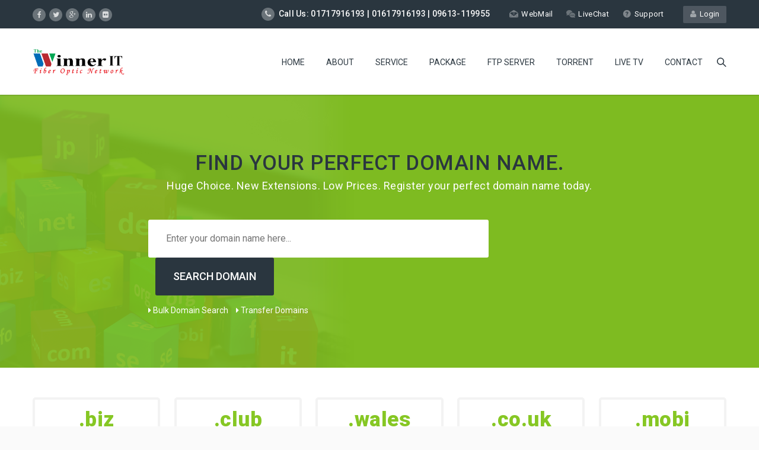

--- FILE ---
content_type: text/html; charset=UTF-8
request_url: http://www.winneritbd.com/domains/
body_size: 16497
content:
<!DOCTYPE HTML>
<html lang="en-US">
<head>
	<meta charset="UTF-8" />
	
			<meta name="viewport" content="width=device-width, initial-scale=1.0, maximum-scale=1.0, user-scalable=no"/>
		<meta name="apple-mobile-web-app-capable" content="yes" />
				<meta name="description" content="" />
		<meta name="keywords" content="" />
		<meta name="generator" content="king-theme" />
			<meta property="og:type" content="king:photo" />
		<meta property="og:url" content="http://www.winneritbd.com/domains/" />
		<meta property="og:title" content="Domains" />
		<meta property="og:description" content="Domains" /><meta property="og:image" content="http://www.winneritbd.com/wp-content/uploads/2017/04/WIT-22.png" /><meta name="author" content="king-theme.com" /><meta name="contact" content="contact@king-theme.com" /><link rel="pingback" href="http://www.winneritbd.com/xmlrpc.php" /><link rel="shortcut icon" href="http://www.winneritbd.com/wp-content/uploads/revslider/revo-seo1/slide2_object_4.png" type="image/x-icon" /><title>Domains &#8211; Winner IT BD</title>
<script type="text/javascript">if(!document.getElementById('rs-plugin-settings-inline-css')){document.write("<style id='rs-plugin-settings-inline-css' type='text/css'></style>")}</script><meta name='robots' content='max-image-preview:large' />
	<style>img:is([sizes="auto" i], [sizes^="auto," i]) { contain-intrinsic-size: 3000px 1500px }</style>
	<link rel='dns-prefetch' href='//fonts.googleapis.com' />
<link rel="alternate" type="application/rss+xml" title="Winner IT BD &raquo; Feed" href="http://www.winneritbd.com/feed/" />
<link rel="alternate" type="application/rss+xml" title="Winner IT BD &raquo; Comments Feed" href="http://www.winneritbd.com/comments/feed/" />
<link rel="alternate" type="application/rss+xml" title="Winner IT BD &raquo; Domains Comments Feed" href="http://www.winneritbd.com/domains/feed/" />
<script>
window._wpemojiSettings = {"baseUrl":"https:\/\/s.w.org\/images\/core\/emoji\/16.0.1\/72x72\/","ext":".png","svgUrl":"https:\/\/s.w.org\/images\/core\/emoji\/16.0.1\/svg\/","svgExt":".svg","source":{"concatemoji":"http:\/\/www.winneritbd.com\/wp-includes\/js\/wp-emoji-release.min.js?ver=6.8.3"}};
/*! This file is auto-generated */
!function(s,n){var o,i,e;function c(e){try{var t={supportTests:e,timestamp:(new Date).valueOf()};sessionStorage.setItem(o,JSON.stringify(t))}catch(e){}}function p(e,t,n){e.clearRect(0,0,e.canvas.width,e.canvas.height),e.fillText(t,0,0);var t=new Uint32Array(e.getImageData(0,0,e.canvas.width,e.canvas.height).data),a=(e.clearRect(0,0,e.canvas.width,e.canvas.height),e.fillText(n,0,0),new Uint32Array(e.getImageData(0,0,e.canvas.width,e.canvas.height).data));return t.every(function(e,t){return e===a[t]})}function u(e,t){e.clearRect(0,0,e.canvas.width,e.canvas.height),e.fillText(t,0,0);for(var n=e.getImageData(16,16,1,1),a=0;a<n.data.length;a++)if(0!==n.data[a])return!1;return!0}function f(e,t,n,a){switch(t){case"flag":return n(e,"\ud83c\udff3\ufe0f\u200d\u26a7\ufe0f","\ud83c\udff3\ufe0f\u200b\u26a7\ufe0f")?!1:!n(e,"\ud83c\udde8\ud83c\uddf6","\ud83c\udde8\u200b\ud83c\uddf6")&&!n(e,"\ud83c\udff4\udb40\udc67\udb40\udc62\udb40\udc65\udb40\udc6e\udb40\udc67\udb40\udc7f","\ud83c\udff4\u200b\udb40\udc67\u200b\udb40\udc62\u200b\udb40\udc65\u200b\udb40\udc6e\u200b\udb40\udc67\u200b\udb40\udc7f");case"emoji":return!a(e,"\ud83e\udedf")}return!1}function g(e,t,n,a){var r="undefined"!=typeof WorkerGlobalScope&&self instanceof WorkerGlobalScope?new OffscreenCanvas(300,150):s.createElement("canvas"),o=r.getContext("2d",{willReadFrequently:!0}),i=(o.textBaseline="top",o.font="600 32px Arial",{});return e.forEach(function(e){i[e]=t(o,e,n,a)}),i}function t(e){var t=s.createElement("script");t.src=e,t.defer=!0,s.head.appendChild(t)}"undefined"!=typeof Promise&&(o="wpEmojiSettingsSupports",i=["flag","emoji"],n.supports={everything:!0,everythingExceptFlag:!0},e=new Promise(function(e){s.addEventListener("DOMContentLoaded",e,{once:!0})}),new Promise(function(t){var n=function(){try{var e=JSON.parse(sessionStorage.getItem(o));if("object"==typeof e&&"number"==typeof e.timestamp&&(new Date).valueOf()<e.timestamp+604800&&"object"==typeof e.supportTests)return e.supportTests}catch(e){}return null}();if(!n){if("undefined"!=typeof Worker&&"undefined"!=typeof OffscreenCanvas&&"undefined"!=typeof URL&&URL.createObjectURL&&"undefined"!=typeof Blob)try{var e="postMessage("+g.toString()+"("+[JSON.stringify(i),f.toString(),p.toString(),u.toString()].join(",")+"));",a=new Blob([e],{type:"text/javascript"}),r=new Worker(URL.createObjectURL(a),{name:"wpTestEmojiSupports"});return void(r.onmessage=function(e){c(n=e.data),r.terminate(),t(n)})}catch(e){}c(n=g(i,f,p,u))}t(n)}).then(function(e){for(var t in e)n.supports[t]=e[t],n.supports.everything=n.supports.everything&&n.supports[t],"flag"!==t&&(n.supports.everythingExceptFlag=n.supports.everythingExceptFlag&&n.supports[t]);n.supports.everythingExceptFlag=n.supports.everythingExceptFlag&&!n.supports.flag,n.DOMReady=!1,n.readyCallback=function(){n.DOMReady=!0}}).then(function(){return e}).then(function(){var e;n.supports.everything||(n.readyCallback(),(e=n.source||{}).concatemoji?t(e.concatemoji):e.wpemoji&&e.twemoji&&(t(e.twemoji),t(e.wpemoji)))}))}((window,document),window._wpemojiSettings);
</script>
<link rel='stylesheet' id='king-hosting-css' href='http://www.winneritbd.com/wp-content/themes/arkahost/assets/css/king-hosting.css?ver=5.1.3' media='all' />
<link rel='stylesheet' id='king-reset-css' href='http://www.winneritbd.com/wp-content/themes/arkahost/assets/css/reset.css?ver=5.1.3' media='all' />
<link rel='stylesheet' id='king-bootstrap-css' href='http://www.winneritbd.com/wp-content/themes/arkahost/assets/css/main_menu/bootstrap.min.css?ver=5.1.3' media='all' />
<link rel='stylesheet' id='king-stylesheet-css' href='http://www.winneritbd.com/wp-content/themes/arkahost/style.css?ver=5.1.3' media='all' />
<link rel='stylesheet' id='king-effects-css' href='http://www.winneritbd.com/wp-content/themes/arkahost/core/assets/css/animate.css?ver=5.1.3' media='all' />
<link rel='stylesheet' id='king-static-css' href='http://www.winneritbd.com/wp-content/themes/arkahost/assets/css/king.css?ver=5.1.3' media='all' />
<link rel='stylesheet' id='king-arkahost-css' href='http://www.winneritbd.com/wp-content/themes/arkahost/assets/css/arkahost.css?ver=5.1.3' media='all' />
<link rel='stylesheet' id='king-shortcodes-css' href='http://www.winneritbd.com/wp-content/themes/arkahost/assets/css/shortcodes.css?ver=5.1.3' media='all' />
<link rel='stylesheet' id='king-box-shortcodes-css' href='http://www.winneritbd.com/wp-content/themes/arkahost/assets/css/box-shortcodes.css?ver=5.1.3' media='all' />
<link rel='stylesheet' id='king-cubeportfolio-css' href='http://www.winneritbd.com/wp-content/themes/arkahost/assets/css/cube/cubeportfolio.min.css?ver=5.1.3' media='all' />
<link rel='stylesheet' id='king-owl-transitions-css' href='http://www.winneritbd.com/wp-content/themes/arkahost/assets/css/owl.transitions.css?ver=5.1.3' media='all' />
<link rel='stylesheet' id='king-owl-carousel-css' href='http://www.winneritbd.com/wp-content/themes/arkahost/assets/css/owl.carousel.css?ver=5.1.3' media='all' />
<link rel='stylesheet' id='king-loopslider-css' href='http://www.winneritbd.com/wp-content/themes/arkahost/assets/css/loopslider.css?ver=5.1.3' media='all' />
<link rel='stylesheet' id='king-tabacc-css' href='http://www.winneritbd.com/wp-content/themes/arkahost/assets/css/tabacc.css?ver=5.1.3' media='all' />
<link rel='stylesheet' id='king-detached-css' href='http://www.winneritbd.com/wp-content/themes/arkahost/assets/css/detached.css?ver=5.1.3' media='all' />
<link rel='stylesheet' id='king-revolution-css' href='http://www.winneritbd.com/wp-content/themes/arkahost/assets/css/reslider.css?ver=5.1.3' media='all' />
<link rel='stylesheet' id='king-google-fonts-css' href='http://fonts.googleapis.com/css?family=Open+Sans%3A300%2C300italic%2C400%2C400italic%2C600%2C600italic%2C700%2C700italic%2C800%2C800italic%7CRaleway%3A400%2C100%2C200%2C300%2C500%2C600%2C700%2C800%2C900%7CRoboto%3A400%2C100%2C100italic%2C300%2C300italic%2C400italic%2C500%2C500italic%2C700%2C700italic%2C900%2C900italic%7CDancing+Script%3A400%2C700&#038;ver=6.8.3' media='all' />
<link rel='stylesheet' id='king-menu-css' href='http://www.winneritbd.com/wp-content/themes/arkahost/assets/css/main_menu/menu.css?ver=5.1.3' media='all' />
<style id='wp-emoji-styles-inline-css'>

	img.wp-smiley, img.emoji {
		display: inline !important;
		border: none !important;
		box-shadow: none !important;
		height: 1em !important;
		width: 1em !important;
		margin: 0 0.07em !important;
		vertical-align: -0.1em !important;
		background: none !important;
		padding: 0 !important;
	}
</style>
<style id='wp-block-library-inline-css'>
:root{--wp-admin-theme-color:#007cba;--wp-admin-theme-color--rgb:0,124,186;--wp-admin-theme-color-darker-10:#006ba1;--wp-admin-theme-color-darker-10--rgb:0,107,161;--wp-admin-theme-color-darker-20:#005a87;--wp-admin-theme-color-darker-20--rgb:0,90,135;--wp-admin-border-width-focus:2px;--wp-block-synced-color:#7a00df;--wp-block-synced-color--rgb:122,0,223;--wp-bound-block-color:var(--wp-block-synced-color)}@media (min-resolution:192dpi){:root{--wp-admin-border-width-focus:1.5px}}.wp-element-button{cursor:pointer}:root{--wp--preset--font-size--normal:16px;--wp--preset--font-size--huge:42px}:root .has-very-light-gray-background-color{background-color:#eee}:root .has-very-dark-gray-background-color{background-color:#313131}:root .has-very-light-gray-color{color:#eee}:root .has-very-dark-gray-color{color:#313131}:root .has-vivid-green-cyan-to-vivid-cyan-blue-gradient-background{background:linear-gradient(135deg,#00d084,#0693e3)}:root .has-purple-crush-gradient-background{background:linear-gradient(135deg,#34e2e4,#4721fb 50%,#ab1dfe)}:root .has-hazy-dawn-gradient-background{background:linear-gradient(135deg,#faaca8,#dad0ec)}:root .has-subdued-olive-gradient-background{background:linear-gradient(135deg,#fafae1,#67a671)}:root .has-atomic-cream-gradient-background{background:linear-gradient(135deg,#fdd79a,#004a59)}:root .has-nightshade-gradient-background{background:linear-gradient(135deg,#330968,#31cdcf)}:root .has-midnight-gradient-background{background:linear-gradient(135deg,#020381,#2874fc)}.has-regular-font-size{font-size:1em}.has-larger-font-size{font-size:2.625em}.has-normal-font-size{font-size:var(--wp--preset--font-size--normal)}.has-huge-font-size{font-size:var(--wp--preset--font-size--huge)}.has-text-align-center{text-align:center}.has-text-align-left{text-align:left}.has-text-align-right{text-align:right}#end-resizable-editor-section{display:none}.aligncenter{clear:both}.items-justified-left{justify-content:flex-start}.items-justified-center{justify-content:center}.items-justified-right{justify-content:flex-end}.items-justified-space-between{justify-content:space-between}.screen-reader-text{border:0;clip-path:inset(50%);height:1px;margin:-1px;overflow:hidden;padding:0;position:absolute;width:1px;word-wrap:normal!important}.screen-reader-text:focus{background-color:#ddd;clip-path:none;color:#444;display:block;font-size:1em;height:auto;left:5px;line-height:normal;padding:15px 23px 14px;text-decoration:none;top:5px;width:auto;z-index:100000}html :where(.has-border-color){border-style:solid}html :where([style*=border-top-color]){border-top-style:solid}html :where([style*=border-right-color]){border-right-style:solid}html :where([style*=border-bottom-color]){border-bottom-style:solid}html :where([style*=border-left-color]){border-left-style:solid}html :where([style*=border-width]){border-style:solid}html :where([style*=border-top-width]){border-top-style:solid}html :where([style*=border-right-width]){border-right-style:solid}html :where([style*=border-bottom-width]){border-bottom-style:solid}html :where([style*=border-left-width]){border-left-style:solid}html :where(img[class*=wp-image-]){height:auto;max-width:100%}:where(figure){margin:0 0 1em}html :where(.is-position-sticky){--wp-admin--admin-bar--position-offset:var(--wp-admin--admin-bar--height,0px)}@media screen and (max-width:600px){html :where(.is-position-sticky){--wp-admin--admin-bar--position-offset:0px}}
</style>
<style id='classic-theme-styles-inline-css'>
/*! This file is auto-generated */
.wp-block-button__link{color:#fff;background-color:#32373c;border-radius:9999px;box-shadow:none;text-decoration:none;padding:calc(.667em + 2px) calc(1.333em + 2px);font-size:1.125em}.wp-block-file__button{background:#32373c;color:#fff;text-decoration:none}
</style>
<style id='global-styles-inline-css'>
:root{--wp--preset--aspect-ratio--square: 1;--wp--preset--aspect-ratio--4-3: 4/3;--wp--preset--aspect-ratio--3-4: 3/4;--wp--preset--aspect-ratio--3-2: 3/2;--wp--preset--aspect-ratio--2-3: 2/3;--wp--preset--aspect-ratio--16-9: 16/9;--wp--preset--aspect-ratio--9-16: 9/16;--wp--preset--color--black: #000000;--wp--preset--color--cyan-bluish-gray: #abb8c3;--wp--preset--color--white: #ffffff;--wp--preset--color--pale-pink: #f78da7;--wp--preset--color--vivid-red: #cf2e2e;--wp--preset--color--luminous-vivid-orange: #ff6900;--wp--preset--color--luminous-vivid-amber: #fcb900;--wp--preset--color--light-green-cyan: #7bdcb5;--wp--preset--color--vivid-green-cyan: #00d084;--wp--preset--color--pale-cyan-blue: #8ed1fc;--wp--preset--color--vivid-cyan-blue: #0693e3;--wp--preset--color--vivid-purple: #9b51e0;--wp--preset--gradient--vivid-cyan-blue-to-vivid-purple: linear-gradient(135deg,rgba(6,147,227,1) 0%,rgb(155,81,224) 100%);--wp--preset--gradient--light-green-cyan-to-vivid-green-cyan: linear-gradient(135deg,rgb(122,220,180) 0%,rgb(0,208,130) 100%);--wp--preset--gradient--luminous-vivid-amber-to-luminous-vivid-orange: linear-gradient(135deg,rgba(252,185,0,1) 0%,rgba(255,105,0,1) 100%);--wp--preset--gradient--luminous-vivid-orange-to-vivid-red: linear-gradient(135deg,rgba(255,105,0,1) 0%,rgb(207,46,46) 100%);--wp--preset--gradient--very-light-gray-to-cyan-bluish-gray: linear-gradient(135deg,rgb(238,238,238) 0%,rgb(169,184,195) 100%);--wp--preset--gradient--cool-to-warm-spectrum: linear-gradient(135deg,rgb(74,234,220) 0%,rgb(151,120,209) 20%,rgb(207,42,186) 40%,rgb(238,44,130) 60%,rgb(251,105,98) 80%,rgb(254,248,76) 100%);--wp--preset--gradient--blush-light-purple: linear-gradient(135deg,rgb(255,206,236) 0%,rgb(152,150,240) 100%);--wp--preset--gradient--blush-bordeaux: linear-gradient(135deg,rgb(254,205,165) 0%,rgb(254,45,45) 50%,rgb(107,0,62) 100%);--wp--preset--gradient--luminous-dusk: linear-gradient(135deg,rgb(255,203,112) 0%,rgb(199,81,192) 50%,rgb(65,88,208) 100%);--wp--preset--gradient--pale-ocean: linear-gradient(135deg,rgb(255,245,203) 0%,rgb(182,227,212) 50%,rgb(51,167,181) 100%);--wp--preset--gradient--electric-grass: linear-gradient(135deg,rgb(202,248,128) 0%,rgb(113,206,126) 100%);--wp--preset--gradient--midnight: linear-gradient(135deg,rgb(2,3,129) 0%,rgb(40,116,252) 100%);--wp--preset--font-size--small: 13px;--wp--preset--font-size--medium: 20px;--wp--preset--font-size--large: 36px;--wp--preset--font-size--x-large: 42px;--wp--preset--spacing--20: 0.44rem;--wp--preset--spacing--30: 0.67rem;--wp--preset--spacing--40: 1rem;--wp--preset--spacing--50: 1.5rem;--wp--preset--spacing--60: 2.25rem;--wp--preset--spacing--70: 3.38rem;--wp--preset--spacing--80: 5.06rem;--wp--preset--shadow--natural: 6px 6px 9px rgba(0, 0, 0, 0.2);--wp--preset--shadow--deep: 12px 12px 50px rgba(0, 0, 0, 0.4);--wp--preset--shadow--sharp: 6px 6px 0px rgba(0, 0, 0, 0.2);--wp--preset--shadow--outlined: 6px 6px 0px -3px rgba(255, 255, 255, 1), 6px 6px rgba(0, 0, 0, 1);--wp--preset--shadow--crisp: 6px 6px 0px rgba(0, 0, 0, 1);}:where(.is-layout-flex){gap: 0.5em;}:where(.is-layout-grid){gap: 0.5em;}body .is-layout-flex{display: flex;}.is-layout-flex{flex-wrap: wrap;align-items: center;}.is-layout-flex > :is(*, div){margin: 0;}body .is-layout-grid{display: grid;}.is-layout-grid > :is(*, div){margin: 0;}:where(.wp-block-columns.is-layout-flex){gap: 2em;}:where(.wp-block-columns.is-layout-grid){gap: 2em;}:where(.wp-block-post-template.is-layout-flex){gap: 1.25em;}:where(.wp-block-post-template.is-layout-grid){gap: 1.25em;}.has-black-color{color: var(--wp--preset--color--black) !important;}.has-cyan-bluish-gray-color{color: var(--wp--preset--color--cyan-bluish-gray) !important;}.has-white-color{color: var(--wp--preset--color--white) !important;}.has-pale-pink-color{color: var(--wp--preset--color--pale-pink) !important;}.has-vivid-red-color{color: var(--wp--preset--color--vivid-red) !important;}.has-luminous-vivid-orange-color{color: var(--wp--preset--color--luminous-vivid-orange) !important;}.has-luminous-vivid-amber-color{color: var(--wp--preset--color--luminous-vivid-amber) !important;}.has-light-green-cyan-color{color: var(--wp--preset--color--light-green-cyan) !important;}.has-vivid-green-cyan-color{color: var(--wp--preset--color--vivid-green-cyan) !important;}.has-pale-cyan-blue-color{color: var(--wp--preset--color--pale-cyan-blue) !important;}.has-vivid-cyan-blue-color{color: var(--wp--preset--color--vivid-cyan-blue) !important;}.has-vivid-purple-color{color: var(--wp--preset--color--vivid-purple) !important;}.has-black-background-color{background-color: var(--wp--preset--color--black) !important;}.has-cyan-bluish-gray-background-color{background-color: var(--wp--preset--color--cyan-bluish-gray) !important;}.has-white-background-color{background-color: var(--wp--preset--color--white) !important;}.has-pale-pink-background-color{background-color: var(--wp--preset--color--pale-pink) !important;}.has-vivid-red-background-color{background-color: var(--wp--preset--color--vivid-red) !important;}.has-luminous-vivid-orange-background-color{background-color: var(--wp--preset--color--luminous-vivid-orange) !important;}.has-luminous-vivid-amber-background-color{background-color: var(--wp--preset--color--luminous-vivid-amber) !important;}.has-light-green-cyan-background-color{background-color: var(--wp--preset--color--light-green-cyan) !important;}.has-vivid-green-cyan-background-color{background-color: var(--wp--preset--color--vivid-green-cyan) !important;}.has-pale-cyan-blue-background-color{background-color: var(--wp--preset--color--pale-cyan-blue) !important;}.has-vivid-cyan-blue-background-color{background-color: var(--wp--preset--color--vivid-cyan-blue) !important;}.has-vivid-purple-background-color{background-color: var(--wp--preset--color--vivid-purple) !important;}.has-black-border-color{border-color: var(--wp--preset--color--black) !important;}.has-cyan-bluish-gray-border-color{border-color: var(--wp--preset--color--cyan-bluish-gray) !important;}.has-white-border-color{border-color: var(--wp--preset--color--white) !important;}.has-pale-pink-border-color{border-color: var(--wp--preset--color--pale-pink) !important;}.has-vivid-red-border-color{border-color: var(--wp--preset--color--vivid-red) !important;}.has-luminous-vivid-orange-border-color{border-color: var(--wp--preset--color--luminous-vivid-orange) !important;}.has-luminous-vivid-amber-border-color{border-color: var(--wp--preset--color--luminous-vivid-amber) !important;}.has-light-green-cyan-border-color{border-color: var(--wp--preset--color--light-green-cyan) !important;}.has-vivid-green-cyan-border-color{border-color: var(--wp--preset--color--vivid-green-cyan) !important;}.has-pale-cyan-blue-border-color{border-color: var(--wp--preset--color--pale-cyan-blue) !important;}.has-vivid-cyan-blue-border-color{border-color: var(--wp--preset--color--vivid-cyan-blue) !important;}.has-vivid-purple-border-color{border-color: var(--wp--preset--color--vivid-purple) !important;}.has-vivid-cyan-blue-to-vivid-purple-gradient-background{background: var(--wp--preset--gradient--vivid-cyan-blue-to-vivid-purple) !important;}.has-light-green-cyan-to-vivid-green-cyan-gradient-background{background: var(--wp--preset--gradient--light-green-cyan-to-vivid-green-cyan) !important;}.has-luminous-vivid-amber-to-luminous-vivid-orange-gradient-background{background: var(--wp--preset--gradient--luminous-vivid-amber-to-luminous-vivid-orange) !important;}.has-luminous-vivid-orange-to-vivid-red-gradient-background{background: var(--wp--preset--gradient--luminous-vivid-orange-to-vivid-red) !important;}.has-very-light-gray-to-cyan-bluish-gray-gradient-background{background: var(--wp--preset--gradient--very-light-gray-to-cyan-bluish-gray) !important;}.has-cool-to-warm-spectrum-gradient-background{background: var(--wp--preset--gradient--cool-to-warm-spectrum) !important;}.has-blush-light-purple-gradient-background{background: var(--wp--preset--gradient--blush-light-purple) !important;}.has-blush-bordeaux-gradient-background{background: var(--wp--preset--gradient--blush-bordeaux) !important;}.has-luminous-dusk-gradient-background{background: var(--wp--preset--gradient--luminous-dusk) !important;}.has-pale-ocean-gradient-background{background: var(--wp--preset--gradient--pale-ocean) !important;}.has-electric-grass-gradient-background{background: var(--wp--preset--gradient--electric-grass) !important;}.has-midnight-gradient-background{background: var(--wp--preset--gradient--midnight) !important;}.has-small-font-size{font-size: var(--wp--preset--font-size--small) !important;}.has-medium-font-size{font-size: var(--wp--preset--font-size--medium) !important;}.has-large-font-size{font-size: var(--wp--preset--font-size--large) !important;}.has-x-large-font-size{font-size: var(--wp--preset--font-size--x-large) !important;}
</style>
<link rel='stylesheet' id='contact-form-7-css' href='http://www.winneritbd.com/wp-content/plugins/contact-form-7/includes/css/styles.css?ver=6.1.4' media='all' />
<link rel='stylesheet' id='rs-plugin-settings-css' href='http://www.winneritbd.com/wp-content/plugins/revslider/public/assets/css/settings.css?ver=5.3.1.5' media='all' />
<style id='rs-plugin-settings-inline-css'>
.tp-caption a{color:#ff7302;text-shadow:none;-webkit-transition:all 0.2s ease-out;-moz-transition:all 0.2s ease-out;-o-transition:all 0.2s ease-out;-ms-transition:all 0.2s ease-out}.tp-caption a:hover{color:#ffa902}.tp-button.order{font-weight:700; font-size:16px;   letter-spacing:1px;   display:inline-block;   padding:10px 20px; line-height:24px !important; height:24px}.babbysitter-slider-bg{background-color:#86d9d2}.healthcare-slider-bg{background-color:#6fd3d7}
</style>
<link rel='stylesheet' id='js_composer_front-css' href='http://www.winneritbd.com/wp-content/plugins/js_composer/assets/css/js_composer.min.css?ver=7.1' media='all' />
<link rel='stylesheet' id='king-responsive-css' href='http://www.winneritbd.com/wp-content/themes/arkahost/assets/css/responsive.css?ver=5.1.3' media='all' />
<link rel='stylesheet' id='king-responsive-tabs-css' href='http://www.winneritbd.com/wp-content/themes/arkahost/assets/css/responsive-tabs.css?ver=5.1.3' media='all' />
<link rel='stylesheet' id='king-responsive-portfolio-css' href='http://www.winneritbd.com/wp-content/themes/arkahost/assets/css/responsive-portfolio.css?ver=5.1.3' media='all' />
<script src="http://www.winneritbd.com/wp-includes/js/jquery/jquery.min.js?ver=3.7.1" id="jquery-core-js"></script>
<script src="http://www.winneritbd.com/wp-includes/js/jquery/jquery-migrate.min.js?ver=3.4.1" id="jquery-migrate-js"></script>
<script id="king-user-script-js-extra">
var ajax_user_object = {"ajaxurl":"http:\/\/www.winneritbd.com\/wp-admin\/admin-ajax.php","redirecturl":"http:\/\/www.winneritbd.com\/wp-admin\/profile.php","loadingmessage":"Sending user info, please wait..."};
</script>
<script src="http://www.winneritbd.com/wp-content/themes/arkahost/assets/js/king.user.js?ver=6.8.3" id="king-user-script-js"></script>
<script src="http://www.winneritbd.com/wp-content/plugins/revslider/public/assets/js/jquery.themepunch.tools.min.js?ver=5.3.1.5" id="tp-tools-js"></script>
<script src="http://www.winneritbd.com/wp-content/plugins/revslider/public/assets/js/jquery.themepunch.revolution.min.js?ver=5.3.1.5" id="revmin-js"></script>
<script></script><link rel="https://api.w.org/" href="http://www.winneritbd.com/wp-json/" /><link rel="alternate" title="JSON" type="application/json" href="http://www.winneritbd.com/wp-json/wp/v2/pages/2051" /><link rel="EditURI" type="application/rsd+xml" title="RSD" href="http://www.winneritbd.com/xmlrpc.php?rsd" />
<meta name="generator" content="WordPress 6.8.3" />
<link rel="canonical" href="http://www.winneritbd.com/domains/" />
<link rel='shortlink' href='http://www.winneritbd.com/?p=2051' />
<link rel="alternate" title="oEmbed (JSON)" type="application/json+oembed" href="http://www.winneritbd.com/wp-json/oembed/1.0/embed?url=http%3A%2F%2Fwww.winneritbd.com%2Fdomains%2F" />
<link rel="alternate" title="oEmbed (XML)" type="text/xml+oembed" href="http://www.winneritbd.com/wp-json/oembed/1.0/embed?url=http%3A%2F%2Fwww.winneritbd.com%2Fdomains%2F&#038;format=xml" />
<script type="text/javascript">
		/* <![CDATA[ */
		var king_hosting_params = {"home_url":"http://www.winneritbd.com", "ajax_url":"http://www.winneritbd.com/wp-admin/admin-ajax.php", "hosting_js":"http://www.winneritbd.com/wp-content/themes/arkahost/assets/js/king.hosting.js"};
		/* ]]> */
		</script><meta name="generator" content="Powered by WPBakery Page Builder - drag and drop page builder for WordPress."/>
<meta name="generator" content="Powered by Slider Revolution 5.3.1.5 - responsive, Mobile-Friendly Slider Plugin for WordPress with comfortable drag and drop interface." />
<noscript><style> .wpb_animate_when_almost_visible { opacity: 1; }</style></noscript><script type="text/javascript">var site_uri = "http://www.winneritbd.com";var SITE_URI = "http://www.winneritbd.com";var theme_uri = "http://www.winneritbd.com/wp-content/themes/arkahost";</script><style type="text/css">/*** THEME OPTIONS ***/html body #logo img{max-height:45px}html body .navbar-brand img{max-height:45px}html body .logo{margin-top:5px}body .footer .ftop .left h1{font-size:31px}a{text-decoration:default}a:hover{text-decoration:default}</style></head>
<body class="wp-singular page-template page-template-templates page-template-page-full page-template-templatespage-full-php page page-id-2051 wp-embed-responsive wp-theme-arkahost bg-cover slide-menu wpb-js-composer js-comp-ver-7.1 vc_responsive">
	<div id="main" class="layout-wide page-domains  site_wrapper">
	<!--Header default-->
<div class="top_nav">
	<div class="container">
	    <div class="left">
		   	<ul class="topsocial">			<li class="social faceboox animated eff-zoomIn delay-000ms">
				<a href="http://king" target="_blank">
					<i class="fa fa-facebook"></i>
				</a>
			</li>
						<li class="social twitter animated eff-zoomIn delay-100ms">
				<a href="http://king" target="_blank">
					<i class="fa fa-twitter"></i>
				</a>
			</li>
						<li class="social gplus animated eff-zoomIn delay-200ms">
				<a href="http://king" target="_blank">
					<i class="fa fa-google-plus"></i>
				</a>
			</li>
						<li class="social linkdin animated eff-zoomIn delay-300ms">
				<a href="http://king" target="_blank">
					<i class="fa fa-linkedin"></i>
				</a>
			</li>
						<li class="social flickr animated eff-zoomIn delay-400ms">
				<a href="http://king" target="_blank">
					<i class="fa fa-flickr"></i>
				</a>
			</li>
			</ul>						
	    </div><!-- end left -->
	    
	    <div class="right">
	       
	    															<a href="http://www.winneritbd.com/?action=login" class="tpbut">
							<i class="fa fa-user"></i>&nbsp; Login						</a>
										    				        <ul class="tplinks">
		        	            <li>
	            	<strong>
	            		<i class="fa fa-phone"></i> Call Us: 01717916193 | 01617916193 | 09613-119955	            	</strong>
	            </li>
	            	            <li>
	            	<a href="mailto:Info@winneritbd.com">
		            	<img src="http://www.winneritbd.com/wp-content/themes/arkahost/assets/images/site-icon1.png" alt="" /> 
		            	WebMail		            </a>
		        </li>
		        	            <li>
	            	<a href="#">
		            	<img src="http://www.winneritbd.com/wp-content/themes/arkahost/assets/images/site-icon2.png" alt=""> 
		            	LiveChat		            </a>
		        </li>
		        	            <li>
	            	<a href="#">
		            	<img src="http://www.winneritbd.com/wp-content/themes/arkahost/assets/images/site-icon3.png" alt=""> 
		            	Support		            </a>
		        </li>
		        	        </ul>    
	    </div><!-- end right --> 
	</div>
</div>
<div class="clearfix"></div>
<header class="header">
	<div class="container">
	    <!-- Logo -->
	    <div class="logo">
		    <a href="http://www.winneritbd.com/" id="logo">
	    		<img src="http://www.winneritbd.com/wp-content/uploads/2017/04/WIT-22.png" alt="" />
			</a>
	    </div>
		<!-- Navigation Menu -->
	    <div class="menu_main">
	      <div class="navbar yamm navbar-default">
	          <div class="navbar-header">
	            <div class="navbar-toggle .navbar-collapse .pull-right " data-toggle="collapse" data-target="#navbar-collapse-1"> 
	              <span>Menu</span>
	              <button type="button"> <i class="fa fa-bars"></i></button>
	            </div>
	          </div>
	          <div id="navbar-collapse-1" class="navbar-collapse collapse pull-right">
	            <nav><div class="menu-home-container"><ul id="king-mainmenu" class="nav navbar-nav"><li id="menu-item-2945" class="menu-item menu-item-type-custom menu-item-object-custom dropdown menu-item-2945 yam-fwr"><a href="http://winneritbd.com">Home</a></li>
<li id="menu-item-2946" class="menu-item menu-item-type-custom menu-item-object-custom dropdown menu-item-2946 yam-fwr"><a target="_blank" href="https://winneritbd.com/about-us/">About</a></li>
<li id="menu-item-2947" class="menu-item menu-item-type-custom menu-item-object-custom dropdown menu-item-2947 yam-fwr"><a target="_blank" href="https://winneritbd.com/service/">Service</a></li>
<li id="menu-item-2948" class="menu-item menu-item-type-custom menu-item-object-custom dropdown menu-item-2948 yam-fwr"><a target="_blank" href="https://winneritbd.com/packages/">Package</a></li>
<li id="menu-item-2949" class="menu-item menu-item-type-custom menu-item-object-custom menu-item-has-children dropdown menu-item-2949 yam-fwr"><a target="_blank" href="http://winneritbd.com">FTP SERVER</a>
<ul class="dropdown-menu three">
	<li id="menu-item-2951" class="menu-item menu-item-type-custom menu-item-object-custom"><a target="_blank" href="https://movies.discoveryftp.net/">FTP-1  Discovery FTP</a></li>
	<li id="menu-item-2952" class="menu-item menu-item-type-custom menu-item-object-custom"><a target="_blank" href="http://172.16.50.4/">FTP-2 Sam FTP</a></li>
	<li id="menu-item-2953" class="menu-item menu-item-type-custom menu-item-object-custom"><a target="_blank" href="http://discoveryftp.net">FTP-Discovery FTP</a></li>
	<li id="menu-item-2954" class="menu-item menu-item-type-custom menu-item-object-custom"><a target="_blank" href="http://cineplexbd.net/">FTP-4 CinePlexbd_FTP</a></li>
	<li id="menu-item-3008" class="menu-item menu-item-type-custom menu-item-object-custom"><a target="_blank" href="http://www.freemediabd.com/">FTP-5 Free Media FTP</a></li>
	<li id="menu-item-3009" class="menu-item menu-item-type-custom menu-item-object-custom"><a target="_blank" href="http://timepassbd.live/">FTP-6 TimePassbd</a></li>
	<li id="menu-item-3010" class="menu-item menu-item-type-custom menu-item-object-custom"><a target="_blank" href="http://murgi.live/">FTP-7 Winner FTP</a></li>
	<li id="menu-item-3011" class="menu-item menu-item-type-custom menu-item-object-custom"><a target="_blank" href="http://12.1.1.1/">FTP-8</a></li>
	<li id="menu-item-3012" class="menu-item menu-item-type-custom menu-item-object-custom"><a href="http://172.27.27.150/newhd/">FTP-9</a></li>
</ul>
</li>
<li id="menu-item-2950" class="menu-item menu-item-type-custom menu-item-object-custom menu-item-has-children dropdown menu-item-2950 yam-fwr"><a target="_blank" href="http://winneritbd.com">Torrent</a>
<ul class="dropdown-menu three">
	<li id="menu-item-2959" class="menu-item menu-item-type-custom menu-item-object-custom"><a target="_blank" href="http://www.torrentbd.com/">Torrent BD</a></li>
	<li id="menu-item-2961" class="menu-item menu-item-type-custom menu-item-object-custom"><a target="_blank" href="http://banglagamer.com/content.php">ClicknDownloads</a></li>
	<li id="menu-item-2962" class="menu-item menu-item-type-custom menu-item-object-custom"><a target="_blank" href="http://www.tepantorbd.com/">Tepantorbd</a></li>
	<li id="menu-item-2963" class="menu-item menu-item-type-custom menu-item-object-custom"><a target="_blank" href="http://www.ontohinbd.com/">Ontohinbd</a></li>
	<li id="menu-item-2965" class="menu-item menu-item-type-custom menu-item-object-custom"><a target="_blank" href="http://naturalbd.co/">NaturalBD</a></li>
	<li id="menu-item-2964" class="menu-item menu-item-type-custom menu-item-object-custom"><a target="_blank" href="http://172.27.27.5/">Best Torrent</a></li>
	<li id="menu-item-2966" class="menu-item menu-item-type-custom menu-item-object-custom"><a target="_blank" href="http://172.27.27.4/">DarkStarTorrent</a></li>
	<li id="menu-item-2967" class="menu-item menu-item-type-custom menu-item-object-custom"><a target="_blank" href="#">Alchi BD</a></li>
	<li id="menu-item-2968" class="menu-item menu-item-type-custom menu-item-object-custom"><a target="_blank" href="#">Bdix- Torrent</a></li>
	<li id="menu-item-2969" class="menu-item menu-item-type-custom menu-item-object-custom"><a target="_blank" href="#">BD Torrents</a></li>
	<li id="menu-item-2960" class="menu-item menu-item-type-custom menu-item-object-custom"><a target="_blank" href="http://www.crazyhd.com/">Crazy HD</a></li>
</ul>
</li>
<li id="menu-item-2955" class="menu-item menu-item-type-custom menu-item-object-custom menu-item-has-children dropdown menu-item-2955 yam-fwr"><a target="_blank" href="#">LIVE TV</a>
<ul class="dropdown-menu three">
	<li id="menu-item-2957" class="menu-item menu-item-type-custom menu-item-object-custom"><a target="_blank" href="http://murgi.live/live-tv">TV-1 Live TV Murgi Live</a></li>
	<li id="menu-item-2958" class="menu-item menu-item-type-custom menu-item-object-custom"><a target="_blank" href="https://iptv.prisma.net.bd/play">TV-2 IP TV</a></li>
	<li id="menu-item-3000" class="menu-item menu-item-type-custom menu-item-object-custom"><a target="_blank" href="http://11plus.live/">TV-3 Live TV 11PLUS</a></li>
	<li id="menu-item-3005" class="menu-item menu-item-type-custom menu-item-object-custom"><a target="_blank" href="http://172.19.178.178/tv/">TV-4 Cloud TV</a></li>
	<li id="menu-item-3006" class="menu-item menu-item-type-custom menu-item-object-custom"><a target="_blank" href="http://www.bioscopelive.com">Tv-5 Bioscopelive</a></li>
	<li id="menu-item-3007" class="menu-item menu-item-type-custom menu-item-object-custom"><a target="_blank" href="http://banglaflix.com.bd/">Tv-6 Banglaflix</a></li>
	<li id="menu-item-3056" class="menu-item menu-item-type-custom menu-item-object-custom"><a href="https://bongobd.com/tv">Tv-7 BongoTv</a></li>
	<li id="menu-item-3057" class="menu-item menu-item-type-custom menu-item-object-custom"><a href="http://www.jagobd.com/category/bangla-channel">Tv-8 JagoTV</a></li>
</ul>
</li>
<li id="menu-item-2956" class="menu-item menu-item-type-custom menu-item-object-custom dropdown menu-item-2956 yam-fwr"><a target="_blank" href="https://winneritbd.com/contact-us/">Contact</a></li>
<li class="dropdown yamm ext-nav search-nav"><a href="#"><i class="icon icon-magnifier"></i></a><ul class="dropdown-menu"><li>	<form method="get" id="searchform" action="http://www.winneritbd.com/">
		<label for="s" class="assistive-text">Search</label>
		<input type="text" class="field" name="s" id="s" placeholder="Search" />
		<input type="submit" class="submit" name="submit" id="searchsubmit" value="Search" />
	</form>
</li></ul></li></ul></div></nav>
	          </div>
	      </div>
	    </div>
	<!-- end Navigation Menu -->
	</div>    
</header>
<div class="clearfix margin_bottom11 resp_margin_bottom68"></div>	

		
	<div id="container_full" class="site-content">
		<div id="content" class="row">
							<article id="post-2051" class="post-2051 page type-page status-publish hentry">

		<div class="entry-content blog_postcontent">
			
							
				<div class="wpb-content-wrapper"><div id="king-578078" class="wpb_row  page_title1 sty7  container_full">
	<div class=" wpb_column vc_column_container wpb_column vc_column_container vc_col-sm-12 ">
		<div class="wpb_wrapper">
			<h1 class="caps">FIND YOUR PERFECT DOMAIN NAME.
<em>Huge Choice. New Extensions. Low Prices. Register your perfect domain name today.</em></h1><div class="serch_area"><div class="check-domain-from animated eff-fadeIn delay-200ms">
		<form method="POST" class="search_domain_form" data-form="" action="http://www.winneritbd.com/domains/?ccce=cart&amp;a=add&amp;domain=register">
		<input class="enter_email_input domain_input" name="domain_input" id="domain_input" value="" placeholder="Enter your domain name here..." type="text"/>
		<input name="search_domain" value="Search Domain" class="input_submit" type="button"/>
		<!-- mfunc DOMAIN_SEARCH -->
		<input type="hidden" id="security" name="security" value="54c9d8ad77" /><input type="hidden" name="_wp_http_referer" value="/domains/" />		<!-- /mfunc DOMAIN_SEARCH -->
		<input type="hidden" class="domain" value="" name="domain">
		<input type="hidden" class="domains" name="domains[]" value="">
        <input type="hidden" class="domainsregperiod" name="domainsregperiod[]" value="1">

	</form>	
	<div class="molinks"><a href="#"><i class="fa fa-caret-right"></i> Bulk Domain Search</a> <a href="#"><i class="fa fa-caret-right"></i> Transfer Domains</a></div></div>
<div id="domain_search_results"></div></div>

		</div> 
	</div> 
</div><div id="king-813803" class="wpb_row  feature_section10  "><div class="container ">
	<div class=" one_fifth_less wpb_column vc_column_container wpb_column vc_column_container vc_col-sm-2 ">
		<div class="wpb_wrapper">
			
	<div class="wpb_text_column wpb_content_element  box" >
		<div class="wpb_wrapper">
			<h1 class="sitecolor"><strong>.biz</strong></h1>
<h6>Now Avaliable</h6>
<h1><strong>$4.50</strong><em>/year</em></h1>

		</div>
	</div>

		</div> 
	</div> 

	<div class=" one_fifth_less wpb_column vc_column_container wpb_column vc_column_container vc_col-sm-2 ">
		<div class="wpb_wrapper">
			
	<div class="wpb_text_column wpb_content_element  box" >
		<div class="wpb_wrapper">
			<h1 class="sitecolor"><strong>.club</strong></h1>
<h6>Now Avaliable</h6>
<h1><strong>$7.95</strong><em>/year</em></h1>

		</div>
	</div>

		</div> 
	</div> 

	<div class=" one_fifth_less wpb_column vc_column_container wpb_column vc_column_container vc_col-sm-2 ">
		<div class="wpb_wrapper">
			
	<div class="wpb_text_column wpb_content_element  box" >
		<div class="wpb_wrapper">
			<h1 class="sitecolor"><strong>.wales</strong></h1>
<h6>Now Avaliable</h6>
<h1><strong>$9.75</strong><em>/year</em></h1>

		</div>
	</div>

		</div> 
	</div> 

	<div class=" one_fifth_less wpb_column vc_column_container wpb_column vc_column_container vc_col-sm-2 ">
		<div class="wpb_wrapper">
			
	<div class="wpb_text_column wpb_content_element  box" >
		<div class="wpb_wrapper">
			<h1 class="sitecolor"><strong>.co.uk</strong></h1>
<h6>Now Avaliable</h6>
<h1><strong>$18.25</strong><em>/year</em></h1>

		</div>
	</div>

		</div> 
	</div> 

	<div class=" one_fifth_less last wpb_column vc_column_container wpb_column vc_column_container vc_col-sm-2 ">
		<div class="wpb_wrapper">
			
	<div class="wpb_text_column wpb_content_element  box" >
		<div class="wpb_wrapper">
			<h1 class="sitecolor"><strong>.mobi</strong></h1>
<h6>Now Avaliable</h6>
<h1><strong>$12.99</strong><em>/year</em></h1>

		</div>
	</div>

		</div> 
	</div> 
<div class="clear"></div></div></div><div id="king-395328" class="wpb_row  feature_section12  "><div class="container ">
	<div class=" one_fourth wpb_column vc_column_container wpb_column vc_column_container vc_col-sm-3 ">
		<div class="wpb_wrapper">
			
		<div class="king-elements ">
			<div class="king-elements-inner">
        	<i class="fa fa-check element-icon "></i><h4 class="light">Easy Domain Setup No Technical Skills</h4>			</div>
        </div>

	<div class="clearfix margin_top4"></div>
		<div class="king-elements ">
			<div class="king-elements-inner">
        	<i class="fa fa-check element-icon "></i><h4 class="light">Free Email Address - Forwarding</h4>			</div>
        </div>

	
		</div> 
	</div> 

	<div class=" one_fourth wpb_column vc_column_container wpb_column vc_column_container vc_col-sm-3 ">
		<div class="wpb_wrapper">
			
		<div class="king-elements ">
			<div class="king-elements-inner">
        	<i class="fa fa-check element-icon "></i><h4 class="light">FREE Domain Privacy Protection</h4>			</div>
        </div>

	<div class="clearfix margin_top4"></div>
		<div class="king-elements ">
			<div class="king-elements-inner">
        	<i class="fa fa-check element-icon "></i><h4 class="light">Unlimited Sub Domains</h4>			</div>
        </div>

	
		</div> 
	</div> 

	<div class=" one_fourth wpb_column vc_column_container wpb_column vc_column_container vc_col-sm-3 ">
		<div class="wpb_wrapper">
			
		<div class="king-elements ">
			<div class="king-elements-inner">
        	<i class="fa fa-check element-icon "></i><h4 class="light">Advanced DNS Controls</h4>			</div>
        </div>

	<div class="clearfix margin_top4"></div>
		<div class="king-elements ">
			<div class="king-elements-inner">
        	<i class="fa fa-check element-icon "></i><h4 class="light">Multi-Year Registration</h4>			</div>
        </div>

	
		</div> 
	</div> 

	<div class=" one_fourth last wpb_column vc_column_container wpb_column vc_column_container vc_col-sm-3 ">
		<div class="wpb_wrapper">
			
		<div class="king-elements ">
			<div class="king-elements-inner">
        	<i class="fa fa-check element-icon "></i><h4 class="light">Domain Locking & Forwarding</h4>			</div>
        </div>

	<div class="clearfix margin_top4"></div>
		<div class="king-elements ">
			<div class="king-elements-inner">
        	<i class="fa fa-check element-icon "></i><h4 class="light">Free 24×7/365 Support</h4>			</div>
        </div>

	
		</div> 
	</div> 
<div class="clear"></div></div></div><div id="king-135246" class="wpb_row  feature_section11  "><div class="container ">
	<div class=" wpb_column vc_column_container wpb_column vc_column_container vc_col-sm-12 ">
		<div class="wpb_wrapper">
			<h1 class="caps"><strong>Domain Pricing</strong></h1><h5 class="less1 light">Normal distribution of letters, as opposed to using making it look like readable english many desktop publishing packages and web page editors now use model text and a search for many web sites.</h5><div class="clearfix margin_top5"></div>
	<div class="king-tabs king-tabs- wpb_tabs wpb_content_element" data-interval="0">
		<div class="wpb_wrapper wpb_tour_tabs_wrapper ui-tabs vc_clearfix">
			<ul class="ui-tabs-nav king-tabs-nav vc_clearfix"><li><a href="#tab-def1442374575-2-67">New Domains</a></li><li><a href="#tab-1442390622580-1-10">Renewal</a></li><li><a href="#tab-1442390710204-2-9">Transfer</a></li><li><a href="#tab-1442390730390-3-9">Bulk Domains</a></li></ul>

			<div class="king-tabs-panes">
			<div id="tab-"  class="king-tabs-pane king-clearfix ui-tabs-panel wpb_ui-tabs-hide ">
				<div class="vc_row wpb_row vc_inner vc_row-fluid"><div class="domlist1 wpb_column vc_column_container vc_col-sm-2"><div class="wpb_wrapper">
	<div class="wpb_text_column wpb_content_element " >
		<div class="wpb_wrapper">
			<ul>
<li class="title">
<h6 class="caps gray"><strong>Domain Extension</strong></h6>
</li>
<li><strong>.com</strong></li>
<li><strong>.net</strong></li>
<li><strong>.co.uk</strong></li>
<li><strong>.email</strong></li>
<li><strong>.today</strong></li>
<li><strong>.guru</strong></li>
<li><strong>.org</strong></li>
<li><strong>.info</strong></li>
<li><strong>.photos</strong></li>
<li><strong>.asia</strong></li>
<li><strong>.deals</strong></li>
<li><strong>.in</strong></li>
<li><strong>.mobi</strong></li>
<li><strong>.jobs</strong></li>
<li><strong>.name</strong></li>
<li><strong>.biz</strong></li>
<li><strong>.me</strong></li>
<li><strong>.co</strong></li>
<li><strong>.host</strong></li>
<li><strong>.gallery</strong></li>
<li><strong>.tv</strong></li>
<li><strong>.org.au</strong></li>
<li><strong>.ca</strong></li>
<li><strong>.it</strong></li>
</ul>

		</div>
	</div>
</div></div><div class="domlist1 wpb_column vc_column_container vc_col-sm-2"><div class="wpb_wrapper">
	<div class="wpb_text_column wpb_content_element " >
		<div class="wpb_wrapper">
			<ul>
<li class="title">
<h6 class="caps gray"><strong>1 Year</strong></h6>
</li>
<li><em>$12.75</em> $9.75</li>
<li><em>$12.75</em> $9.75</li>
<li>$12.75</li>
<li><em>$9.75</em> $5.75</li>
<li><em>$18.99</em> $14.99</li>
<li><em>$14.99</em> $12.99</li>
<li><em>$12.99</em> $9.99</li>
<li><em>$9.50</em> $7.50</li>
<li><em>$20.99</em> $14.99</li>
<li>$27.99</li>
<li>$25.99</li>
<li>.$12.99</li>
<li><em>$14.99</em> $10.99</li>
<li>$5.00</li>
<li>$12.50</li>
<li><em>$25.99</em> $18.99</li>
<li><em>$28.50</em> $22.50</li>
<li>$3.99</li>
<li><em>$12.99</em> $9.99</li>
<li><em>$16.00</em> $14.00</li>
<li>$27.50</li>
<li><em>$18.99</em> $16.99</li>
<li><em>$9.99</em> $5.99</li>
<li><em>$12.50</em> $7.50</li>
</ul>

		</div>
	</div>
</div></div><div class="domlist1 wpb_column vc_column_container vc_col-sm-2"><div class="wpb_wrapper">
	<div class="wpb_text_column wpb_content_element " >
		<div class="wpb_wrapper">
			<ul>
<li class="title">
<h6 class="caps gray"><strong>2 Years</strong></h6>
</li>
<li><em>$12.75</em> $19.50</li>
<li><em>$12.75</em> $19.50</li>
<li>$25.50</li>
<li><em>$9.75</em> $11.50</li>
<li><em>$18.99</em> $28.99</li>
<li><em>$14.99</em> $24.99</li>
<li><em>$12.99</em> $18.99</li>
<li><em>$9.50</em> $15.00</li>
<li><em>$20.99</em> $28.99</li>
<li>$55.00</li>
<li>$50.99</li>
<li>.$24.99</li>
<li><em>$14.99</em> $20.99</li>
<li>$10.00</li>
<li>$25.00</li>
<li><em>$25.99</em> $36.99</li>
<li><em>$28.50</em> $45.00</li>
<li>$7.00</li>
<li><em>$12.99</em> $18.99</li>
<li><em>$16.00</em> $24.00</li>
<li>$55.00</li>
<li><em>$18.99</em> $32.99</li>
<li><em>$9.99</em> $10.99</li>
<li><em>$12.50</em> $15.00</li>
</ul>

		</div>
	</div>
</div></div><div class="domlist1 wpb_column vc_column_container vc_col-sm-2"><div class="wpb_wrapper">
	<div class="wpb_text_column wpb_content_element " >
		<div class="wpb_wrapper">
			<ul>
<li class="title">
<h6 class="caps gray"><strong>3 Years</strong></h6>
</li>
<li><em>$12.75</em> $27.75</li>
<li><em>$12.75</em> $27.75</li>
<li>$36.75</li>
<li><em>$9.75</em> $10.75</li>
<li><em>$18.99</em> $42.99</li>
<li><em>$14.99</em> $42.99</li>
<li><em>$12.99</em> $27.99</li>
<li><em>$9.50</em> $21.50</li>
<li><em>$20.99</em> $42.99</li>
<li>$81.99</li>
<li>$75.99</li>
<li>.$42.99</li>
<li><em>$14.99</em> $30.99</li>
<li>$16.00</li>
<li>$42.50</li>
<li><em>$25.99</em> $54.99</li>
<li><em>$28.50</em> $65.50</li>
<li>$9.99</li>
<li><em>$12.99</em> $27.99</li>
<li><em>$16.00</em> $42.00</li>
<li>$81.50</li>
<li><em>$18.99</em> $49.99</li>
<li><em>$9.99</em> $16.99</li>
<li><em>$12.50</em> $21.50</li>
</ul>

		</div>
	</div>
</div></div><div class="domlist1 last wpb_column vc_column_container vc_col-sm-2"><div class="wpb_wrapper">
	<div class="wpb_text_column wpb_content_element " >
		<div class="wpb_wrapper">
			<ul>
<li class="title">
<h6 class="caps gray"><strong>Free with Unlimited Hosting</strong></h6>
</li>
<li>
<div class="fa fa-check fa-lg sitecolor"></div>
</li>
<li>
<div class="fa fa-check fa-lg sitecolor"></div>
</li>
<li>&#8211;</li>
<li>&#8211;</li>
<li>&#8211;</li>
<li>&#8211;</li>
<li>
<div class="fa fa-check fa-lg sitecolor"></div>
</li>
<li>
<div class="fa fa-check fa-lg sitecolor"></div>
</li>
<li>&#8211;</li>
<li>&#8211;</li>
<li>&#8211;</li>
<li>
<div class="fa fa-check fa-lg sitecolor"></div>
</li>
<li>
<div class="fa fa-check fa-lg sitecolor"></div>
</li>
<li>&#8211;</li>
<li>&#8211;</li>
<li>&#8211;</li>
<li>
<div class="fa fa-check fa-lg sitecolor"></div>
</li>
<li>
<div class="fa fa-check fa-lg sitecolor"></div>
</li>
<li>
<div class="fa fa-check fa-lg sitecolor"></div>
</li>
<li>&#8211;</li>
<li>&#8211;</li>
<li>
<div class="fa fa-check fa-lg sitecolor"></div>
</li>
<li>&#8211;</li>
<li>&#8211;</li>
</ul>

		</div>
	</div>
</div></div></div>
			</div> 
			<div id="tab-"  class="king-tabs-pane king-clearfix ui-tabs-panel wpb_ui-tabs-hide ">
				<div class="vc_row wpb_row vc_inner vc_row-fluid"><div class="domlist1 wpb_column vc_column_container vc_col-sm-2"><div class="wpb_wrapper">
	<div class="wpb_text_column wpb_content_element " >
		<div class="wpb_wrapper">
			<ul>
<li class="title">
<h6 class="caps gray"><strong>Domain Extension</strong></h6>
</li>
<li><strong>.com</strong></li>
<li><strong>.net</strong></li>
<li><strong>.co.uk</strong></li>
<li><strong>.email</strong></li>
<li><strong>.today</strong></li>
<li><strong>.guru</strong></li>
<li><strong>.org</strong></li>
<li><strong>.info</strong></li>
<li><strong>.photos</strong></li>
<li><strong>.asia</strong></li>
<li><strong>.deals</strong></li>
<li><strong>.in</strong></li>
<li><strong>.mobi</strong></li>
<li><strong>.jobs</strong></li>
<li><strong>.name</strong></li>
<li><strong>.biz</strong></li>
<li><strong>.me</strong></li>
<li><strong>.co</strong></li>
<li><strong>.host</strong></li>
<li><strong>.gallery</strong></li>
<li><strong>.tv</strong></li>
<li><strong>.org.au</strong></li>
<li><strong>.ca</strong></li>
<li><strong>.it</strong></li>
</ul>

		</div>
	</div>
</div></div><div class="domlist1 wpb_column vc_column_container vc_col-sm-2"><div class="wpb_wrapper">
	<div class="wpb_text_column wpb_content_element " >
		<div class="wpb_wrapper">
			<ul>
<li class="title">
<h6 class="caps gray"><strong>1 Year</strong></h6>
</li>
<li><em>$12.75</em> $9.75</li>
<li><em>$12.75</em> $9.75</li>
<li>$12.75</li>
<li><em>$9.75</em> $5.75</li>
<li><em>$18.99</em> $14.99</li>
<li><em>$14.99</em> $12.99</li>
<li><em>$12.99</em> $9.99</li>
<li><em>$9.50</em> $7.50</li>
<li><em>$20.99</em> $14.99</li>
<li>$27.99</li>
<li>$25.99</li>
<li>.$12.99</li>
<li><em>$14.99</em> $10.99</li>
<li>$5.00</li>
<li>$12.50</li>
<li><em>$25.99</em> $18.99</li>
<li><em>$28.50</em> $22.50</li>
<li>$3.99</li>
<li><em>$12.99</em> $9.99</li>
<li><em>$16.00</em> $14.00</li>
<li>$27.50</li>
<li><em>$18.99</em> $16.99</li>
<li><em>$9.99</em> $5.99</li>
<li><em>$12.50</em> $7.50</li>
</ul>

		</div>
	</div>
</div></div><div class="domlist1 wpb_column vc_column_container vc_col-sm-2"><div class="wpb_wrapper">
	<div class="wpb_text_column wpb_content_element " >
		<div class="wpb_wrapper">
			<ul>
<li class="title">
<h6 class="caps gray"><strong>2 Years</strong></h6>
</li>
<li><em>$12.75</em> $19.50</li>
<li><em>$12.75</em> $19.50</li>
<li>$25.50</li>
<li><em>$9.75</em> $11.50</li>
<li><em>$18.99</em> $28.99</li>
<li><em>$14.99</em> $24.99</li>
<li><em>$12.99</em> $18.99</li>
<li><em>$9.50</em> $15.00</li>
<li><em>$20.99</em> $28.99</li>
<li>$55.00</li>
<li>$50.99</li>
<li>.$24.99</li>
<li><em>$14.99</em> $20.99</li>
<li>$10.00</li>
<li>$25.00</li>
<li><em>$25.99</em> $36.99</li>
<li><em>$28.50</em> $45.00</li>
<li>$7.00</li>
<li><em>$12.99</em> $18.99</li>
<li><em>$16.00</em> $24.00</li>
<li>$55.00</li>
<li><em>$18.99</em> $32.99</li>
<li><em>$9.99</em> $10.99</li>
<li><em>$12.50</em> $15.00</li>
</ul>

		</div>
	</div>
</div></div><div class="domlist1 wpb_column vc_column_container vc_col-sm-2"><div class="wpb_wrapper">
	<div class="wpb_text_column wpb_content_element " >
		<div class="wpb_wrapper">
			<ul>
<li class="title">
<h6 class="caps gray"><strong>3 Years</strong></h6>
</li>
<li><em>$12.75</em> $27.75</li>
<li><em>$12.75</em> $27.75</li>
<li>$36.75</li>
<li><em>$9.75</em> $10.75</li>
<li><em>$18.99</em> $42.99</li>
<li><em>$14.99</em> $42.99</li>
<li><em>$12.99</em> $27.99</li>
<li><em>$9.50</em> $21.50</li>
<li><em>$20.99</em> $42.99</li>
<li>$81.99</li>
<li>$75.99</li>
<li>.$42.99</li>
<li><em>$14.99</em> $30.99</li>
<li>$16.00</li>
<li>$42.50</li>
<li><em>$25.99</em> $54.99</li>
<li><em>$28.50</em> $65.50</li>
<li>$9.99</li>
<li><em>$12.99</em> $27.99</li>
<li><em>$16.00</em> $42.00</li>
<li>$81.50</li>
<li><em>$18.99</em> $49.99</li>
<li><em>$9.99</em> $16.99</li>
<li><em>$12.50</em> $21.50</li>
</ul>

		</div>
	</div>
</div></div><div class="domlist1 last wpb_column vc_column_container vc_col-sm-2"><div class="wpb_wrapper">
	<div class="wpb_text_column wpb_content_element " >
		<div class="wpb_wrapper">
			<ul>
<li class="title">
<h6 class="caps gray"><strong>Free with Unlimited Hosting</strong></h6>
</li>
<li>
<div class="fa fa-check fa-lg sitecolor"></div>
</li>
<li>
<div class="fa fa-check fa-lg sitecolor"></div>
</li>
<li>&#8211;</li>
<li>&#8211;</li>
<li>&#8211;</li>
<li>&#8211;</li>
<li>
<div class="fa fa-check fa-lg sitecolor"></div>
</li>
<li>
<div class="fa fa-check fa-lg sitecolor"></div>
</li>
<li>&#8211;</li>
<li>&#8211;</li>
<li>&#8211;</li>
<li>
<div class="fa fa-check fa-lg sitecolor"></div>
</li>
<li>
<div class="fa fa-check fa-lg sitecolor"></div>
</li>
<li>&#8211;</li>
<li>&#8211;</li>
<li>&#8211;</li>
<li>
<div class="fa fa-check fa-lg sitecolor"></div>
</li>
<li>
<div class="fa fa-check fa-lg sitecolor"></div>
</li>
<li>
<div class="fa fa-check fa-lg sitecolor"></div>
</li>
<li>&#8211;</li>
<li>&#8211;</li>
<li>
<div class="fa fa-check fa-lg sitecolor"></div>
</li>
<li>&#8211;</li>
<li>&#8211;</li>
</ul>

		</div>
	</div>
</div></div></div>
			</div> 
			<div id="tab-"  class="king-tabs-pane king-clearfix ui-tabs-panel wpb_ui-tabs-hide ">
				<div class="vc_row wpb_row vc_inner vc_row-fluid"><div class="domlist1 wpb_column vc_column_container vc_col-sm-2"><div class="wpb_wrapper">
	<div class="wpb_text_column wpb_content_element " >
		<div class="wpb_wrapper">
			<ul>
<li class="title">
<h6 class="caps gray"><strong>Domain Extension</strong></h6>
</li>
<li><strong>.com</strong></li>
<li><strong>.net</strong></li>
<li><strong>.co.uk</strong></li>
<li><strong>.email</strong></li>
<li><strong>.today</strong></li>
<li><strong>.guru</strong></li>
<li><strong>.org</strong></li>
<li><strong>.info</strong></li>
<li><strong>.photos</strong></li>
<li><strong>.asia</strong></li>
<li><strong>.deals</strong></li>
<li><strong>.in</strong></li>
<li><strong>.mobi</strong></li>
<li><strong>.jobs</strong></li>
<li><strong>.name</strong></li>
<li><strong>.biz</strong></li>
<li><strong>.me</strong></li>
<li><strong>.co</strong></li>
<li><strong>.host</strong></li>
<li><strong>.gallery</strong></li>
<li><strong>.tv</strong></li>
<li><strong>.org.au</strong></li>
<li><strong>.ca</strong></li>
<li><strong>.it</strong></li>
</ul>

		</div>
	</div>
</div></div><div class="domlist1 wpb_column vc_column_container vc_col-sm-2"><div class="wpb_wrapper">
	<div class="wpb_text_column wpb_content_element " >
		<div class="wpb_wrapper">
			<ul>
<li class="title">
<h6 class="caps gray"><strong>1 Year</strong></h6>
</li>
<li><em>$12.75</em> $9.75</li>
<li><em>$12.75</em> $9.75</li>
<li>$12.75</li>
<li><em>$9.75</em> $5.75</li>
<li><em>$18.99</em> $14.99</li>
<li><em>$14.99</em> $12.99</li>
<li><em>$12.99</em> $9.99</li>
<li><em>$9.50</em> $7.50</li>
<li><em>$20.99</em> $14.99</li>
<li>$27.99</li>
<li>$25.99</li>
<li>.$12.99</li>
<li><em>$14.99</em> $10.99</li>
<li>$5.00</li>
<li>$12.50</li>
<li><em>$25.99</em> $18.99</li>
<li><em>$28.50</em> $22.50</li>
<li>$3.99</li>
<li><em>$12.99</em> $9.99</li>
<li><em>$16.00</em> $14.00</li>
<li>$27.50</li>
<li><em>$18.99</em> $16.99</li>
<li><em>$9.99</em> $5.99</li>
<li><em>$12.50</em> $7.50</li>
</ul>

		</div>
	</div>
</div></div><div class="domlist1 wpb_column vc_column_container vc_col-sm-2"><div class="wpb_wrapper">
	<div class="wpb_text_column wpb_content_element " >
		<div class="wpb_wrapper">
			<ul>
<li class="title">
<h6 class="caps gray"><strong>2 Years</strong></h6>
</li>
<li><em>$12.75</em> $19.50</li>
<li><em>$12.75</em> $19.50</li>
<li>$25.50</li>
<li><em>$9.75</em> $11.50</li>
<li><em>$18.99</em> $28.99</li>
<li><em>$14.99</em> $24.99</li>
<li><em>$12.99</em> $18.99</li>
<li><em>$9.50</em> $15.00</li>
<li><em>$20.99</em> $28.99</li>
<li>$55.00</li>
<li>$50.99</li>
<li>.$24.99</li>
<li><em>$14.99</em> $20.99</li>
<li>$10.00</li>
<li>$25.00</li>
<li><em>$25.99</em> $36.99</li>
<li><em>$28.50</em> $45.00</li>
<li>$7.00</li>
<li><em>$12.99</em> $18.99</li>
<li><em>$16.00</em> $24.00</li>
<li>$55.00</li>
<li><em>$18.99</em> $32.99</li>
<li><em>$9.99</em> $10.99</li>
<li><em>$12.50</em> $15.00</li>
</ul>

		</div>
	</div>
</div></div><div class="domlist1 wpb_column vc_column_container vc_col-sm-2"><div class="wpb_wrapper">
	<div class="wpb_text_column wpb_content_element " >
		<div class="wpb_wrapper">
			<ul>
<li class="title">
<h6 class="caps gray"><strong>3 Years</strong></h6>
</li>
<li><em>$12.75</em> $27.75</li>
<li><em>$12.75</em> $27.75</li>
<li>$36.75</li>
<li><em>$9.75</em> $10.75</li>
<li><em>$18.99</em> $42.99</li>
<li><em>$14.99</em> $42.99</li>
<li><em>$12.99</em> $27.99</li>
<li><em>$9.50</em> $21.50</li>
<li><em>$20.99</em> $42.99</li>
<li>$81.99</li>
<li>$75.99</li>
<li>.$42.99</li>
<li><em>$14.99</em> $30.99</li>
<li>$16.00</li>
<li>$42.50</li>
<li><em>$25.99</em> $54.99</li>
<li><em>$28.50</em> $65.50</li>
<li>$9.99</li>
<li><em>$12.99</em> $27.99</li>
<li><em>$16.00</em> $42.00</li>
<li>$81.50</li>
<li><em>$18.99</em> $49.99</li>
<li><em>$9.99</em> $16.99</li>
<li><em>$12.50</em> $21.50</li>
</ul>

		</div>
	</div>
</div></div><div class="domlist1 last wpb_column vc_column_container vc_col-sm-2"><div class="wpb_wrapper">
	<div class="wpb_text_column wpb_content_element " >
		<div class="wpb_wrapper">
			<ul>
<li class="title">
<h6 class="caps gray"><strong>Free with Unlimited Hosting</strong></h6>
</li>
<li>
<div class="fa fa-check fa-lg sitecolor"></div>
</li>
<li>
<div class="fa fa-check fa-lg sitecolor"></div>
</li>
<li>&#8211;</li>
<li>&#8211;</li>
<li>&#8211;</li>
<li>&#8211;</li>
<li>
<div class="fa fa-check fa-lg sitecolor"></div>
</li>
<li>
<div class="fa fa-check fa-lg sitecolor"></div>
</li>
<li>&#8211;</li>
<li>&#8211;</li>
<li>&#8211;</li>
<li>
<div class="fa fa-check fa-lg sitecolor"></div>
</li>
<li>
<div class="fa fa-check fa-lg sitecolor"></div>
</li>
<li>&#8211;</li>
<li>&#8211;</li>
<li>&#8211;</li>
<li>
<div class="fa fa-check fa-lg sitecolor"></div>
</li>
<li>
<div class="fa fa-check fa-lg sitecolor"></div>
</li>
<li>
<div class="fa fa-check fa-lg sitecolor"></div>
</li>
<li>&#8211;</li>
<li>&#8211;</li>
<li>
<div class="fa fa-check fa-lg sitecolor"></div>
</li>
<li>&#8211;</li>
<li>&#8211;</li>
</ul>

		</div>
	</div>
</div></div></div>
			</div> 
			<div id="tab-"  class="king-tabs-pane king-clearfix ui-tabs-panel wpb_ui-tabs-hide ">
				<div class="vc_row wpb_row vc_inner vc_row-fluid"><div class="domlist1 wpb_column vc_column_container vc_col-sm-2"><div class="wpb_wrapper">
	<div class="wpb_text_column wpb_content_element " >
		<div class="wpb_wrapper">
			<ul>
<li class="title">
<h6 class="caps gray"><strong>Domain Extension</strong></h6>
</li>
<li><strong>.com</strong></li>
<li><strong>.net</strong></li>
<li><strong>.co.uk</strong></li>
<li><strong>.email</strong></li>
<li><strong>.today</strong></li>
<li><strong>.guru</strong></li>
<li><strong>.org</strong></li>
<li><strong>.info</strong></li>
<li><strong>.photos</strong></li>
<li><strong>.asia</strong></li>
<li><strong>.deals</strong></li>
<li><strong>.in</strong></li>
<li><strong>.mobi</strong></li>
<li><strong>.jobs</strong></li>
<li><strong>.name</strong></li>
<li><strong>.biz</strong></li>
<li><strong>.me</strong></li>
<li><strong>.co</strong></li>
<li><strong>.host</strong></li>
<li><strong>.gallery</strong></li>
<li><strong>.tv</strong></li>
<li><strong>.org.au</strong></li>
<li><strong>.ca</strong></li>
<li><strong>.it</strong></li>
</ul>

		</div>
	</div>
</div></div><div class="domlist1 wpb_column vc_column_container vc_col-sm-2"><div class="wpb_wrapper">
	<div class="wpb_text_column wpb_content_element " >
		<div class="wpb_wrapper">
			<ul>
<li class="title">
<h6 class="caps gray"><strong>1+ Domain</strong></h6>
</li>
<li><em>$12.75</em> $9.75</li>
<li><em>$12.75</em> $9.75</li>
<li>$12.75</li>
<li><em>$9.75</em> $5.75</li>
<li><em>$18.99</em> $14.99</li>
<li><em>$14.99</em> $12.99</li>
<li><em>$12.99</em> $9.99</li>
<li><em>$9.50</em> $7.50</li>
<li><em>$20.99</em> $14.99</li>
<li>$27.99</li>
<li>$25.99</li>
<li>.$12.99</li>
<li><em>$14.99</em> $10.99</li>
<li>$5.00</li>
<li>$12.50</li>
<li><em>$25.99</em> $18.99</li>
<li><em>$28.50</em> $22.50</li>
<li>$3.99</li>
<li><em>$12.99</em> $9.99</li>
<li><em>$16.00</em> $14.00</li>
<li>$27.50</li>
<li><em>$18.99</em> $16.99</li>
<li><em>$9.99</em> $5.99</li>
<li><em>$12.50</em> $7.50</li>
</ul>

		</div>
	</div>
</div></div><div class="domlist1 wpb_column vc_column_container vc_col-sm-2"><div class="wpb_wrapper">
	<div class="wpb_text_column wpb_content_element " >
		<div class="wpb_wrapper">
			<ul>
<li class="title">
<h6 class="caps gray"><strong>10+ Domains</strong></h6>
</li>
<li><em>$12.75</em> $19.50</li>
<li><em>$12.75</em> $19.50</li>
<li>$25.50</li>
<li><em>$9.75</em> $11.50</li>
<li><em>$18.99</em> $28.99</li>
<li><em>$14.99</em> $24.99</li>
<li><em>$12.99</em> $18.99</li>
<li><em>$9.50</em> $15.00</li>
<li><em>$20.99</em> $28.99</li>
<li>$55.00</li>
<li>$50.99</li>
<li>.$24.99</li>
<li><em>$14.99</em> $20.99</li>
<li>$10.00</li>
<li>$25.00</li>
<li><em>$25.99</em> $36.99</li>
<li><em>$28.50</em> $45.00</li>
<li>$7.00</li>
<li><em>$12.99</em> $18.99</li>
<li><em>$16.00</em> $24.00</li>
<li>$55.00</li>
<li><em>$18.99</em> $32.99</li>
<li><em>$9.99</em> $10.99</li>
<li><em>$12.50</em> $15.00</li>
</ul>

		</div>
	</div>
</div></div><div class="domlist1 wpb_column vc_column_container vc_col-sm-2"><div class="wpb_wrapper">
	<div class="wpb_text_column wpb_content_element " >
		<div class="wpb_wrapper">
			<ul>
<li class="title">
<h6 class="caps gray"><strong>50+ Domains</strong></h6>
</li>
<li><em>$12.75</em> $27.75</li>
<li><em>$12.75</em> $27.75</li>
<li>$36.75</li>
<li><em>$9.75</em> $10.75</li>
<li><em>$18.99</em> $42.99</li>
<li><em>$14.99</em> $42.99</li>
<li><em>$12.99</em> $27.99</li>
<li><em>$9.50</em> $21.50</li>
<li><em>$20.99</em> $42.99</li>
<li>$81.99</li>
<li>$75.99</li>
<li>.$42.99</li>
<li><em>$14.99</em> $30.99</li>
<li>$16.00</li>
<li>$42.50</li>
<li><em>$25.99</em> $54.99</li>
<li><em>$28.50</em> $65.50</li>
<li>$9.99</li>
<li><em>$12.99</em> $27.99</li>
<li><em>$16.00</em> $42.00</li>
<li>$81.50</li>
<li><em>$18.99</em> $49.99</li>
<li><em>$9.99</em> $16.99</li>
<li><em>$12.50</em> $21.50</li>
</ul>

		</div>
	</div>
</div></div><div class="domlist1 last wpb_column vc_column_container vc_col-sm-2"><div class="wpb_wrapper">
	<div class="wpb_text_column wpb_content_element " >
		<div class="wpb_wrapper">
			<ul>
<li class="title">
<h6 class="caps gray"><strong>Term</strong></h6>
</li>
<li>1 year</li>
<li>1 year</li>
<li>1 year</li>
<li>1 year</li>
<li>1 year</li>
<li>1 year</li>
<li>1 year</li>
<li>1 year</li>
<li>1 year</li>
<li>1 year</li>
<li>1 year</li>
<li>1 year</li>
<li>1 year</li>
<li>1 year</li>
<li>1 year</li>
<li>1 year</li>
<li>1 year</li>
<li>1 year</li>
<li>1 year</li>
<li>1 year</li>
<li>1 year</li>
<li>1 year</li>
<li>1 year</li>
<li>1 year</li>
</ul>

		</div>
	</div>
</div></div></div>
			</div> </div>
		</div> 
	</div> 
		</div> 
	</div> 
<div class="clear"></div></div></div><div id="king-650858" class="wpb_row  feature_section9  "><div class="container ">
	<div class=" wpb_column vc_column_container wpb_column vc_column_container vc_col-sm-12 ">
		<div class="wpb_wrapper">
			<h1 class="caps"><strong>
FAQ - Your questions? We got answers!
</strong></h1><div class="clearfix margin_top3"></div><div class="vc_row wpb_row vc_inner vc_row-fluid"><div class="one_half wpb_column vc_column_container vc_col-sm-6"><div class="wpb_wrapper">
	<div class="wpb_text_column wpb_content_element  box" >
		<div class="wpb_wrapper">
			<h4 class="caps"><strong>How does Web Hosting work?</strong></h4>
<p class="bigtfont">Many desktop publishing packages and web page editors now use Lorem Ipsum as their default model text and a search for will uncover many web sites still in their infancy versions have evolved over the years.</p>

		</div>
	</div>

	<div class="wpb_text_column wpb_content_element  box" >
		<div class="wpb_wrapper">
			<h4 class="caps"><strong>What tools or software can I use to build my website?</strong></h4>
<p class="bigtfont">Desktop publishing packages and web page editors now use Lorem Ipsum as their default model text and a search</p>

		</div>
	</div>

	<div class="wpb_text_column wpb_content_element  box" >
		<div class="wpb_wrapper">
			<h4 class="caps"><strong>What kind of web hosting plan do I need?</strong></h4>
<p class="bigtfont">Lorem Ipsum as their default model text and a search for will uncover many web sites still in their infancy versions have evolved over the years.</p>

		</div>
	</div>

	<div class="wpb_text_column wpb_content_element  box" >
		<div class="wpb_wrapper">
			<h4 class="caps"><strong>Purchased a hosting plan, now what do I do?</strong></h4>
<p class="bigtfont">Web page editors now use Lorem Ipsum as their default model text and a search for will uncover many web sites still in their infancy versions have evolved over the years.</p>

		</div>
	</div>
</div></div><div class="one_half last wpb_column vc_column_container vc_col-sm-6"><div class="wpb_wrapper">
	<div class="wpb_text_column wpb_content_element  box" >
		<div class="wpb_wrapper">
			<h4 class="caps"><strong>What does free domain registration mean?</strong></h4>
<p class="bigtfont">Many desktop publishing packages and web page editors now use Lorem Ipsum as their default model text and a search for will uncover many web sites still in their infancy versions have evolved over the years.</p>

		</div>
	</div>

	<div class="wpb_text_column wpb_content_element  box" >
		<div class="wpb_wrapper">
			<h4 class="caps"><strong>How do I transfer my Web pages to your server?</strong></h4>
<p class="bigtfont">Desktop publishing packages and web page editors now use Lorem Ipsum as their default model text and a search</p>

		</div>
	</div>

	<div class="wpb_text_column wpb_content_element  box" >
		<div class="wpb_wrapper">
			<h4 class="caps"><strong>Can I host multiple domain names with my hosting account?</strong></h4>
<p class="bigtfont">Lorem Ipsum as their default model text and a search for will uncover many web sites still in their infancy versions have evolved over the years.</p>

		</div>
	</div>

	<div class="wpb_text_column wpb_content_element  box" >
		<div class="wpb_wrapper">
			<h4 class="caps"><strong>Do you offer a money-back guarantee?</strong></h4>
<p class="bigtfont">Web page editors now use Lorem Ipsum as web sites still in their infancy their default model text and a search for will uncover many versions have evolved over the years.</p>

		</div>
	</div>
</div></div></div>
		</div> 
	</div> 
<div class="clear"></div></div></div>
</div>		</div><!-- .entry-content -->
		
	</article><!-- #post-2051 -->
					
		</div><!-- #content -->
	</div><!-- #primary -->

<!--Footer Default-->
<footer class="footer">
	<div class="footer">
		<div class="ftop">
			<div class="container">
			
			    <div class="left">
			    	<h4 class="caps light">
				    	<strong>Need Help?</strong> 
				    	Call Us 24/7:				    </h4>
				    			        <h1>Call Us: 01717916193 | 01617916193 | 09613-119955</h1>
			        			    </div><!-- end left -->
			    
			    <div class="right">
			    	<p>Sign up to Newsletter for get special offers</p>
			    	<form method="post" id="king_newsletter">
			        	<input class="newsle_eminput" name="king_email" id="king_email" value="" placeholder="Please enter your email..." type="text" />
			            <input name="submit" id="king_newsletter_submit" value="Sign Up" class="input_submit" type="submit" />
						
			        </form>
					<div id="king_newsletter_status">&nbsp;</div>
			        <script language="javascript" type="text/javascript">
						jQuery(document).ready(function($) {
							
							$("#king_newsletter").submit(function(){
								king_submit_newsletter();
								return false;
							});
							
							function king_submit_newsletter(){
								
								var email = jQuery("#king_email").val();
								
								if( email.length < 8 || email.indexOf('@') == -1 || email.indexOf('.') == -1 ){
									$('#king_email').
									animate({marginLeft:-10, marginRight:10},100).
									animate({marginLeft:0, marginRight:0},100).
									animate({marginLeft:-10, marginRight:10},100).
									animate({marginLeft:0, marginRight:0},100);
									return false;
								}
								$('#king_newsletter_status').html('<i style="color:#ccc" class="fa fa-spinner fa-pulse fa-2x"></i> Sending...');
								$.ajax({
									type:'POST',
									data:{	
										"action" : "king_newsletter",
										"king_newsletter" : "subcribe",
										"king_email" : email 
									},
									url: "http://www.winneritbd.com/wp-admin/admin-ajax.php?t=1769349508",
									success: function( data ) {
										$(".king-newsletter-preload").fadeOut( 500 );
										var obj = $.parseJSON( data );
										if( obj.status === 'success' ){
											var txt = '<div id="king_newsletter_status" style="color:green;">'+obj.messages+'</div>';
										}else{
											var txt = '<div id="king_newsletter_status" style="color:red;">'+obj.messages+'</div>';
										}	
											
										$('#king_newsletter_status').after( txt ).remove();

									}
					
								});	
							}
							
						 });
					</script>
			    </div><!-- end right -->
			    
			</div>
		</div>
		
		<div class="clearfix"></div>
		
		<div class="secarea">
		    <div class="container">
			    
		        <div class="one_fourth animated eff-fadeInUp delay-100ms">
		            						<div id="footer_column-1" class="widget-area">
							<aside id="execphp-19" class="widget widget_execphp"><h3 class="widget-title"><span>Internet package</span></h3>			
			<div class="execphpwidget">
				<ul class="foolist">
            <li><a href="https://winneritbd.com/contact-us/">4 Mbps 500 Tk</a></li>
            <li><a href="https://winneritbd.com/contact-us/">4.5 Mbps 600 Tk</a></li>
            <li><a href="https://winneritbd.com/contact-us/">5 Mbps 700 Tk</a></li>
            <li><a href="https://winneritbd.com/contact-us/">6 Mbps 900 Tk</a></li>
            <li><a href="https://winneritbd.com/contact-us/">7 Mbps 1000 Tk</a></li>
            <li><a href="https://winneritbd.com/contact-us/">8 Mbps 1200 Tk</a></li>
            <li><a href="https://winneritbd.com/contact-us/">10 Mbps 1500 Tk</a></li>
<li><a href="https://winneritbd.com/contact-us/">12Mbps 1800 Tk</a></li>
<li><a href="https://winneritbd.com/contact-us/">15Mbps 2000 Tk</a></li>
</ul>			</div>
		</aside><aside id="execphp-54" class="widget widget_execphp"><h3 class="widget-title"><span>Follow Us</span></h3>			
			<div class="execphpwidget">
				<ul class="foosocial">			<li class="social faceboox">
				<a href="http://king" target="_blank">
					<i class="fa fa-facebook"></i>
				</a>
			</li>
						<li class="social twitter">
				<a href="http://king" target="_blank">
					<i class="fa fa-twitter"></i>
				</a>
			</li>
						<li class="social gplus">
				<a href="http://king" target="_blank">
					<i class="fa fa-google-plus"></i>
				</a>
			</li>
						<li class="social linkdin">
				<a href="http://king" target="_blank">
					<i class="fa fa-linkedin"></i>
				</a>
			</li>
						<li class="social flickr">
				<a href="http://king" target="_blank">
					<i class="fa fa-flickr"></i>
				</a>
			</li>
			</ul>			</div>
		</aside>						</div>
							        </div>
		
		        <div class="one_fourth animated eff-fadeInUp delay-200ms">
		            						<div id="footer_column-2" class="widget-area">
							<aside id="execphp-20" class="animated eff-fadeInUp delay-200ms widget widget_execphp"><h3 class="widget-title"><span>Our Products</span></h3>			
			<div class="execphpwidget">
				<ul class="foolist">
            <li><a href="#">Website Builder</a></li>
            <li><a href="#">Web Design</a></li>
            <li><a href="#">Logo Design</a></li>
            <li><a href="#">Register Domains</a></li>
            <li><a href="#">Traffic Booster</a></li>
            <li><a href="#">Search Advertising</a></li>
            <li><a href="#">Email Marketing</a></li>
</ul>			</div>
		</aside><aside id="execphp-56" class="widget widget_execphp"><h3 class="widget-title"><span>Resources</span></h3>			
			<div class="execphpwidget">
				<ul class="foolist">
     <li><a href="#">How to Create a Website</a></li>
     <li><a href="#">How to Transfer a Website</a></li>
      <li><a href="#">Start a Web Hosting Business</a></li>
      <li><a href="#">How to Start a Blog</a></li>
</ul>			</div>
		</aside>						</div>
							       </div>
		
		        <div class="one_fourth animated eff-fadeInUp delay-300ms">
		        							<div id="footer_column-3" class="widget-area">
							<aside id="execphp-41" class="widget widget_execphp"><h3 class="widget-title"><span>Company</span></h3>			
			<div class="execphpwidget">
				<ul class="foolist">
            <li><a href="#">About Us</a></li>
            <li><a href="#">Press &amp; Media</a></li>
            <li><a href="#">News / Blogs</a></li>
            <li><a href="#">Careers</a></li>
            <li><a href="#">Awards &amp; Reviews</a></li>
            <li><a href="#">Testimonials</a></li>
            <li><a href="#">Affiliate Program</a></li>
</ul>			</div>
		</aside><aside id="execphp-55" class="widget widget_execphp"><h3 class="widget-title"><span>Support</span></h3>			
			<div class="execphpwidget">
				<ul class="foolist">
            <li><a href="#">Product Support</a></li>
            <li><a href="#">Contact Us</a></li>
            <li><a href="#">Knowledge Base</a></li>
            <li><a href="#">Tutorials</a></li>
</ul>			</div>
		</aside>						</div>
					    
		        </div>
	
		        <div class="one_fourth last aliright animated eff-fadeInUp delay-400ms">
											<div id="footer_column-4" class="widget-area">
							<aside id="execphp-42" class="widget widget_execphp">			
			<div class="execphpwidget">
				<div class="address">

           <img width="238" src="https://winneritbd.com/wp-content/uploads/2017/04/WIT-22.png" alt="" />
            <br />
            <br />
            Mirpur 10
            <div class="clearfix margin_bottom1"></div>
            <strong>Phone:</strong> 
           <b>01717916193</b>
            <br />
            <strong>Mail:</strong> info@winneritbd.com
            <a href="mailto:info@winneritbd.com">
                        </a>
            <br />
            <a href="#" class="smbut">
                    View Directions
            </a>
            <br /><br />
            <img width="224" src="http://www.winneritbd.com/wp-content/themes/arkahost/assets/images/payment-logos.png" alt="">
        	
</div>			</div>
		</aside><aside id="execphp-57" class="widget widget_execphp">			
			<div class="execphpwidget">
				<p class="clearfix margin_bottom1"></p>
<img width="120" src="http://www.winneritbd.com/wp-content/themes/arkahost/assets/images/app-logo1.png" alt=""> 
&nbsp; 
<img width="120" src="http://www.winneritbd.com/wp-content/themes/arkahost/assets/images/app-logo2.png" alt="">			</div>
		</aside><aside id="text-2" class="widget widget_text">			<div class="textwidget">  <!-- Histats.com  (div with counter) --><div id="histats_counter"></div>
<!-- Histats.com  START  (aync)-->
<script type="text/javascript">var _Hasync= _Hasync|| [];
_Hasync.push(['Histats.start', '1,3800679,4,401,118,80,00010000']);
_Hasync.push(['Histats.fasi', '1']);
_Hasync.push(['Histats.track_hits', '']);
(function() {
var hs = document.createElement('script'); hs.type = 'text/javascript'; hs.async = true;
hs.src = ('//s10.histats.com/js15_as.js');
(document.getElementsByTagName('head')[0] || document.getElementsByTagName('body')[0]).appendChild(hs);
})();</script>
<noscript><a href="/" target="_blank"><img  src="//sstatic1.histats.com/0.gif?3800679&101" alt="best tracker" border="0"></a></noscript>
<!-- Histats.com  END  --></div>
		</aside>						</div><!-- #secondary -->
							        </div>
		        
		    </div><!--end class container-->
		</div><!--end class secarea-->
		
		<div class="clearfix"></div>
		
		<div class="copyrights">
			<div class="container">
			
				<div class="one_half">
					Copyright © 2017, Design and Development By <a href="http://www.sarkarit.com">Sarkar IT</a>				</div>
							    <div class="one_half last aliright">
				    				    <a href="#">
					    Terms of Service					</a>
				    |
				    				    				    <a href="#" target="_self">
					    Privacy Policy					</a>
														    |
				    <a href="#" target="_self">
					    Site Map					</a>
				    				</div>
			
			</div>
		</div>
		
	</div><!--end class footer-->
</footer>	</div><!-- #main -->
	<script type="speculationrules">
{"prefetch":[{"source":"document","where":{"and":[{"href_matches":"\/*"},{"not":{"href_matches":["\/wp-*.php","\/wp-admin\/*","\/wp-content\/uploads\/*","\/wp-content\/*","\/wp-content\/plugins\/*","\/wp-content\/themes\/arkahost\/*","\/*\\?(.+)"]}},{"not":{"selector_matches":"a[rel~=\"nofollow\"]"}},{"not":{"selector_matches":".no-prefetch, .no-prefetch a"}}]},"eagerness":"conservative"}]}
</script>
<a href="#" class="scrollup" id="scrollup" style="display: none;">Scroll</a>
<script type="text/javascript">
	jQuery(document).ready(function($) {
		var king_sticky	= true;
		$(window).scroll(function () {

			if ($(window).scrollTop() > 48 ) {
				$("#scrollup").show();
				if(king_sticky)
					document.mainMenu.addClass("compact");
			} else {
				$("#scrollup").hide();
				if(king_sticky)
					document.mainMenu.removeClass("compact");
			}
		});
	});
	</script><script type="text/html" id="wpb-modifications"> window.wpbCustomElement = 1; </script><script src="http://www.winneritbd.com/wp-content/themes/arkahost/assets/js/king.hosting.js?ver=5.1.3" id="king-hosting-js"></script>
<script src="http://www.winneritbd.com/wp-content/themes/arkahost/assets/js/owl.carousel.js?ver=5.1.3" id="king-owl-carousel-js"></script>
<script src="http://www.winneritbd.com/wp-content/themes/arkahost/assets/js/modal.js?ver=5.1.3" id="king-modal-js"></script>
<script src="http://www.winneritbd.com/wp-content/themes/arkahost/assets/js/custom.js?ver=5.1.3" id="king-custom-js"></script>
<script src="http://www.winneritbd.com/wp-content/themes/arkahost/assets/js/king.user.js?ver=5.1.3" id="king-user-js"></script>
<script src="http://www.winneritbd.com/wp-content/themes/arkahost/assets/js/viewportchecker.js?ver=5.1.3" id="king-viewportchecker-js"></script>
<script src="http://www.winneritbd.com/wp-content/themes/arkahost/assets/js/cube/jquery.cubeportfolio.min.js?ver=5.1.3" id="king-cubeportfolio-js"></script>
<script src="http://www.winneritbd.com/wp-content/themes/arkahost/assets/js/cube/main.js?ver=5.1.3" id="king-cubeportfolio-main-js"></script>
<script src="http://www.winneritbd.com/wp-content/themes/arkahost/assets/js/universal/custom.js?ver=5.1.3" id="king-universal-custom-js"></script>
<script src="http://www.winneritbd.com/wp-includes/js/comment-reply.min.js?ver=6.8.3" id="comment-reply-js" async data-wp-strategy="async"></script>
<script src="http://www.winneritbd.com/wp-includes/js/dist/hooks.min.js?ver=4d63a3d491d11ffd8ac6" id="wp-hooks-js"></script>
<script src="http://www.winneritbd.com/wp-includes/js/dist/i18n.min.js?ver=5e580eb46a90c2b997e6" id="wp-i18n-js"></script>
<script id="wp-i18n-js-after">
wp.i18n.setLocaleData( { 'text direction\u0004ltr': [ 'ltr' ] } );
</script>
<script src="http://www.winneritbd.com/wp-content/plugins/contact-form-7/includes/swv/js/index.js?ver=6.1.4" id="swv-js"></script>
<script id="contact-form-7-js-before">
var wpcf7 = {
    "api": {
        "root": "http:\/\/www.winneritbd.com\/wp-json\/",
        "namespace": "contact-form-7\/v1"
    }
};
</script>
<script src="http://www.winneritbd.com/wp-content/plugins/contact-form-7/includes/js/index.js?ver=6.1.4" id="contact-form-7-js"></script>
<script src="http://www.winneritbd.com/wp-content/themes/arkahost/core/shortcodes/assets/js/shortcode.js?ver=5.1.3" id="king-shortcode-js"></script>
<script src="http://www.winneritbd.com/wp-content/plugins/js_composer/assets/js/dist/js_composer_front.min.js?ver=7.1" id="wpb_composer_front_js-js"></script>
<script src="http://www.winneritbd.com/wp-includes/js/jquery/ui/core.min.js?ver=1.13.3" id="jquery-ui-core-js"></script>
<script src="http://www.winneritbd.com/wp-includes/js/jquery/ui/tabs.min.js?ver=1.13.3" id="jquery-ui-tabs-js"></script>
<script src="http://www.winneritbd.com/wp-content/plugins/js_composer/assets/lib/bower/jquery-ui-tabs-rotate/jquery-ui-tabs-rotate.min.js?ver=7.1" id="jquery_ui_tabs_rotate-js"></script>
<script></script></body>
</html>